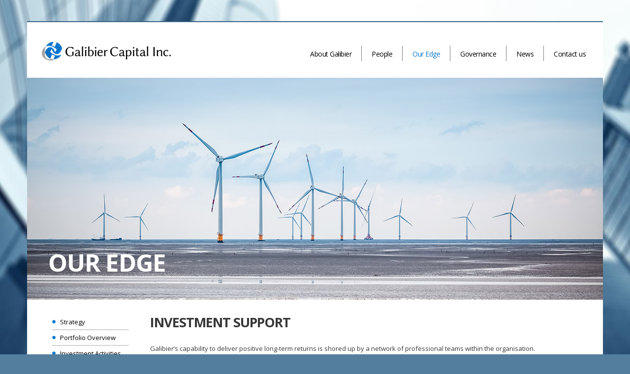

--- FILE ---
content_type: text/html; charset=UTF-8
request_url: http://galibier-capital.com/our-edge/support
body_size: 1632
content:
<!DOCTYPE HTML>
<html>
<head>
    <base href="http://galibier-capital.com">

    <meta charset="UTF-8">
    <meta http-equiv="X-UA-Compatible" content="IE=edge">
    <meta name="viewport" content="width=device-width, initial-scale=1.0, maximum-scale=1.0, user-scalable=0">
    <meta name="author" content="Galibier Capital Inc.">
    <meta name="csrf-token" content="a6dp7P4ClB0Yb2Aual0GyPhnpd9BTyHrrNhUNQAo">
    <meta name="robots" content="index, follow">
    <meta property="og:type" content="website" />
    <meta property="og:site_name" content="Galibier Capital Inc." />

            <title>Galibier Capital Inc.</title>
        <meta property="og:title" content="Galibier Capital Inc." />
        <meta name="description" content="Galibier Capital Inc.">
        <meta property="og:description" content="Galibier Capital Inc." />
        <meta name="keywords" content="Galibier Capital Inc">
    
    <link rel="shortcut icon" href="http://galibier-capital.com/favicon.ico">
    <link href='http://fonts.googleapis.com/css?family=Open+Sans:400italic,400,700' rel='stylesheet' type='text/css'>
    <link rel='stylesheet' type='text/css' href='http://galibier-capital.com/css/hover.css'>
    <link rel="stylesheet" type="text/css" href="http://galibier-capital.com/css/styles.css">
    <link rel="stylesheet" type="text/css" href="http://galibier-capital.com/css/rhinoslider-1.05.css" />
    <script type="text/javascript" src="https://ajax.googleapis.com/ajax/libs/jquery/1.11.2/jquery.min.js"></script>
    <script type="text/javascript" src="http://galibier-capital.com/js/script.js"></script>

    <script type="text/javascript" src="http://galibier-capital.com/js/rhinoslider-1.05.min.js"></script>
    <script type="text/javascript" src="http://galibier-capital.com/js/mousewheel.js"></script>
    <script type="text/javascript" src="http://galibier-capital.com/js/easing.js"></script>

            <link rel="stylesheet" href="http://galibier-capital.com/assets/web/css/app.css?v=1614704444">
        <script src="http://galibier-capital.com/assets/web/js/app.js?v=1614704450" defer></script>
    </head>
<body>
<div id="page-content">
    
    <div class="header-top">
        <div id="logo">
            <a href="http://galibier-capital.com">
                <img src="http://galibier-capital.com/images/logo-Galibier.png" alt="Logo Galibier Capital Inc.">
            </a>
        </div>
        <nav class="menu">
            <ul>
                                    <li>
                        <a href="http://galibier-capital.com/about/mission" class="hvr-wobble-vertical ">
                            About Galibier
                        </a>
                    </li>
                                    <li>
                        <a href="http://galibier-capital.com/people" class="hvr-wobble-vertical ">
                            People
                        </a>
                    </li>
                                    <li>
                        <a href="http://galibier-capital.com/our-edge/strategy" class="hvr-wobble-vertical  active ">
                            Our Edge
                        </a>
                    </li>
                                    <li>
                        <a href="http://galibier-capital.com/governance" class="hvr-wobble-vertical ">
                            Governance
                        </a>
                    </li>
                                    <li>
                        <a href="http://galibier-capital.com/news" class="hvr-wobble-vertical ">
                            News
                        </a>
                    </li>
                                    <li>
                        <a href="http://galibier-capital.com/contact" class="hvr-wobble-vertical ">
                            Contact us
                        </a>
                    </li>
                                            </ul>
        </nav>
        <a href="#" class="menu-open">
            
            <span class="line"></span>
            <span class="line"></span>
            <span class="line"></span>
        </a>
    </div>
                        
                            <div id="subpage">
                    <img src="http://galibier-capital.com/uploads/menus/3/gallery/thumb/1614428490_ouredge.jpg" alt="uploads/menus/3/gallery/thumb/1614428490_ouredge.jpg" class="slider-img">
                </div>
                        
    <div id="content-text">
                        <div id="submenu">
            <ul>
                                    <li>
                        <a href="http://galibier-capital.com/our-edge/strategy" class="hvr-wobble-horizontal ">
                            Strategy
                        </a>
                    </li>
                                    <li>
                        <a href="http://galibier-capital.com/our-edge/portfolio" class="hvr-wobble-horizontal ">
                            Portfolio Overview
                        </a>
                    </li>
                                    <li>
                        <a href="http://galibier-capital.com/our-edge/activities" class="hvr-wobble-horizontal ">
                            Investment Activities
                        </a>
                    </li>
                                    <li>
                        <a href="http://galibier-capital.com/our-edge/risk" class="hvr-wobble-horizontal ">
                            Risk
                        </a>
                    </li>
                                    <li>
                        <a href="http://galibier-capital.com/our-edge/support" class="hvr-wobble-horizontal  active ">
                            Investment Support
                        </a>
                    </li>
                            </ul>
        </div>
        <div class="subpage-text ">
        <h1>INVESTMENT SUPPORT</h1>
<p>Galibier&rsquo;s capability to deliver positive long-term returns is shored up by a network of professional teams within&nbsp;the organisation.</p>
<p>These teams have been developed over years to&nbsp;ensure that our business continues to operate effectively at all levels to support Galibier&rsquo;s investment goals.</p>
<p>&bull; Accounts Department<br />&bull; Central Dealing Department<br />&bull; General Services Department<br />&bull; Human Resources Department<br />&nbsp; &nbsp; &nbsp;&bull; Corporate Communications &amp; Public Affairs<br />&bull; Managing Director&rsquo;s Office<br />&nbsp;&nbsp;&nbsp;&nbsp;&nbsp; &bull; Evaluation &amp; Follow-Up Division<br />&nbsp;&nbsp;&nbsp;&nbsp;&nbsp; &bull; Legal Division &amp;&nbsp;Strategy Unit<br />&bull; Information Technology Department<br />&bull; Internal Audit Department<br />&bull; Investment Services Department<br />&bull; Operations Department</p>

        
        <div class="line"></div>
    </div>
    <div class="clear"></div>
    </div>
</div>
</body>
</html>


--- FILE ---
content_type: text/css
request_url: http://galibier-capital.com/css/styles.css
body_size: 1184
content:
html,body,div,span,p,object,iframe,h1,h2,h3,h4,h5,h6,blockquote,pre,abbr,address,cite,code,del,dfn,em,img,ins,kbd,q,samp,small,strong,sub,sup,var,b,i,dl,dt,dd,ol,ul,li,fieldset,form,label,legend,table,caption,tbody,tfoot,thead,tr,th,td,article,aside,canvas,details,figcaption,figure,footer,header,hgroup,menu,nav,section,summary,time,mark,audio,video{margin:0;padding:0;border:0;outline:0;font-size:100%;vertical-align:baseline;background:transparent;}
/** { transition:0.5s all ease; -webkit-transition:0.5s all ease; -moz-transition:0.5s all ease;}*/

body {background: #537e9e; font-family: 'Open Sans', sans-serif; font-size: 13px; line-height: 24px; color: #383838; background-image: url('img/bg.jpg'); background-repeat: no-repeat; background-position: top center; background-attachment: fixed;}
ul {list-style-type: none;}
h1, h2, h3 {font-size: 27px; line-height: 32px; text-transform: uppercase; letter-spacing: -1px; padding-bottom: 25px;}
p {padding-bottom: 20px;}
li {list-style:none;}
a {color: #383838; text-decoration: none;}
a:hover {color: #383838; text-decoration: underline;}

#page-content {width: 1170px; margin: 0 auto; background: #fff; margin-top: 43px; margin-bottom: 70px;}
.header-top {border-top: 2px solid #3a6588; height: 90px; overflow: hidden; padding: 23px 15px 0 30px;}
#logo {float: left; width: 165px; margin-top: 17px;}
.menu {float: right; letter-spacing: -0.5px; padding-top: 25px;}
.menu li {float: left; font-size: 14px; line-height: 29px; border-right:1px solid #7a7a7a;}
.menu li.last, #submenu li.last {border:none;}
.menu li a {color: #000; text-decoration: none; padding: 0 20px; transition:0.3s all ease; -webkit-transition:0.3s all ease; -moz-transition:0.3s all ease;}
.menu li a:hover, .menu li a.active {color: #0a75cd; text-decoration: none;}
#slider-box {height: 451px; overflow: hidden;}
#slider {height: 451px; /*IE bugfix*/ padding:0; margin:0;}
#subpage {max-height: 451px; overflow: hidden;}
#subpage img {width: 100%;}
#content-text {padding: 30px 50px 40px 50px;}
.text-home {font-size: 16px; line-height: 20px;}
.line {display: block; height: 2px; background: #d2d2d2; margin:20px 0;}
#table-home {width: 80%; margin: 0 auto;}
#table-home td {width: 33.333%; padding: 1% 3%;}
#submenu {float: left; width: 200px;}
#submenu li {width: 140px; overflow: hidden; background: url('img/menu-bullet.png') 1px 50% no-repeat; padding-left: 17px; border-bottom: 2px solid #d2d2d2;}
#submenu li a {display: block; color: #000; text-decoration: none; padding: 3px 0;}
#submenu li a:hover, #submenu li a.active {color: #0a75cd; text-decoration: none;}
.subpage-text {float: right; width: 870px;}
.home-col-img {width: 150px; height: 150px; overflow: hidden; margin: 0 auto;}
.home-col-img img {-webkit-border-radius: 50%; -moz-border-radius: 50%; border-radius: 50%; width: 100%; height: 100%;}
p.home-col-text {text-align: center; font-weight: 700;}

.clear {clear: both;}
.hidden {display: none;}
.tcenter {text-align: center;}

--- FILE ---
content_type: text/css
request_url: http://galibier-capital.com/assets/web/css/app.css?v=1614704444
body_size: 1490
content:
.d-none{display:none!important}.d-inline{display:inline!important}.d-inline-block{display:inline-block!important}.d-block{display:block!important}.d-table{display:table!important}.d-table-row{display:table-row!important}.d-table-cell{display:table-cell!important}.d-flex{display:flex!important}.d-inline-flex{display:inline-flex!important}@media (min-width:420px){.d-xs-none{display:none!important}.d-xs-inline{display:inline!important}.d-xs-inline-block{display:inline-block!important}.d-xs-block{display:block!important}.d-xs-table{display:table!important}.d-xs-table-row{display:table-row!important}.d-xs-table-cell{display:table-cell!important}.d-xs-flex{display:flex!important}.d-xs-inline-flex{display:inline-flex!important}}@media (min-width:576px){.d-sm-none{display:none!important}.d-sm-inline{display:inline!important}.d-sm-inline-block{display:inline-block!important}.d-sm-block{display:block!important}.d-sm-table{display:table!important}.d-sm-table-row{display:table-row!important}.d-sm-table-cell{display:table-cell!important}.d-sm-flex{display:flex!important}.d-sm-inline-flex{display:inline-flex!important}}@media (min-width:768px){.d-md-none{display:none!important}.d-md-inline{display:inline!important}.d-md-inline-block{display:inline-block!important}.d-md-block{display:block!important}.d-md-table{display:table!important}.d-md-table-row{display:table-row!important}.d-md-table-cell{display:table-cell!important}.d-md-flex{display:flex!important}.d-md-inline-flex{display:inline-flex!important}}@media (min-width:992px){.d-lg-none{display:none!important}.d-lg-inline{display:inline!important}.d-lg-inline-block{display:inline-block!important}.d-lg-block{display:block!important}.d-lg-table{display:table!important}.d-lg-table-row{display:table-row!important}.d-lg-table-cell{display:table-cell!important}.d-lg-flex{display:flex!important}.d-lg-inline-flex{display:inline-flex!important}}@media (min-width:1200px){.d-xl-none{display:none!important}.d-xl-inline{display:inline!important}.d-xl-inline-block{display:inline-block!important}.d-xl-block{display:block!important}.d-xl-table{display:table!important}.d-xl-table-row{display:table-row!important}.d-xl-table-cell{display:table-cell!important}.d-xl-flex{display:flex!important}.d-xl-inline-flex{display:inline-flex!important}}@media (min-width:1921px){.d-xxl-none{display:none!important}.d-xxl-inline{display:inline!important}.d-xxl-inline-block{display:inline-block!important}.d-xxl-block{display:block!important}.d-xxl-table{display:table!important}.d-xxl-table-row{display:table-row!important}.d-xxl-table-cell{display:table-cell!important}.d-xxl-flex{display:flex!important}.d-xxl-inline-flex{display:inline-flex!important}}@media print{.d-print-none{display:none!important}.d-print-inline{display:inline!important}.d-print-inline-block{display:inline-block!important}.d-print-block{display:block!important}.d-print-table{display:table!important}.d-print-table-row{display:table-row!important}.d-print-table-cell{display:table-cell!important}.d-print-flex{display:flex!important}.d-print-inline-flex{display:inline-flex!important}}.media-helper{position:fixed;top:0;left:0;padding:10px;background:#007bff;color:#fff;text-transform:uppercase;z-index:9999999;font-weight:700}a.is-video-embed{display:inline-block;position:relative}a.is-video-embed:after{content:url(/images/play.svg);position:absolute;top:50%;left:50%;transform:translate(-50%,-50%);width:70px;height:70px;opacity:.75;transition:all .2s}a.is-video-embed:hover{text-decoration:none}a.is-video-embed:hover:after{width:80px;height:80px;opacity:.9}@media (max-width:991.98px){body{background:none}}#page-content{max-width:100%}@media (max-width:991.98px){#page-content{margin-top:0;margin-bottom:0;padding-top:75px}}@media (max-width:1199.98px){#logo{margin-top:29px}#logo a img{width:200px}}@media (max-width:991.98px){#logo{position:relative;top:50%;margin-top:2px;transform:translateY(-50%)}}.header-top{position:relative}@media (max-width:991.98px){.header-top{position:fixed;top:0;left:0;right:0;border-top:0;height:75px;overflow:visible;padding:0 30px;z-index:998;background:#fff}}@media (max-width:419.98px){.header-top{padding:0 15px}}.menu-open{display:none;position:absolute;top:50%;right:30px;transform:translateY(-50%);width:30px;line-height:1}@media (max-width:991.98px){.menu-open{display:inline-block}}@media (max-width:419.98px){.menu-open{right:15px}}.menu-open svg{height:24px}.menu-open .line{display:block;width:100%;height:2px;background:#474747;margin:8px 0;transition:all .2s}.menu-open.open .line:first-of-type{transform:rotate(45deg) translate(8px,7px)}.menu-open.open .line:nth-of-type(2){opacity:0}.menu-open.open .line:nth-of-type(3){transform:rotate(-45deg) translate(7px,-6px)}@media (max-width:991.98px){nav.menu{display:none}nav.menu.open{display:block;position:fixed;top:75px;left:0;right:-1px;bottom:0;z-index:999;background:#fff;max-height:calc(100vh - 75px);overflow-y:auto;padding-bottom:30px}nav.menu.open ul{display:block}nav.menu.open ul li{display:block;float:none}}@media (max-width:991.98px){#slider,#slider-box{height:300px}}@media (max-width:767.98px){#slider,#slider-box{height:250px}}@media (max-width:575.98px){#slider,#slider-box{height:200px}}.rhino-container,.rhino-container .rhino-item{max-width:100%}.rhino-container .rhino-btn{color:transparent;font-size:0}@media (max-width:767.98px){#content-text{padding:30px 30px 40px}}@media (max-width:575.98px){#content-text{padding:15px 15px 40px}}#content-text figure,#content-text img,#content-text video{max-width:100%}#content-text img{height:auto!important}@media (max-width:767.98px){#content-text #submenu{width:150px}#content-text #submenu li{width:132px;line-height:1.4}}@media (max-width:575.98px){#content-text #submenu{float:none;width:100%;margin-bottom:30px}#content-text #submenu li{width:calc(100% - 30px)}}#content-text .subpage-text{max-width:calc(100% - 200px)}@media (max-width:767.98px){#content-text .subpage-text{max-width:calc(100% - 170px)}#content-text .subpage-text.no-subpages{max-width:100%}}@media (max-width:575.98px){#content-text .subpage-text{float:none;max-width:100%}}@media (max-width:575.98px){h1,h2,h3{font-size:21px;line-height:26px;padding-bottom:20px}}#table-home{display:flex;justify-content:center}@media (max-width:767.98px){#table-home{width:100%}}@media (max-width:575.98px){#table-home{flex-wrap:wrap}}#table-home .tcenter{width:33.333%;padding:1% 3%}@media (max-width:575.98px){#table-home .tcenter{width:100%}}#table-home .home-col-img{padding-bottom:18px}p.home-videos{display:flex;align-items:center;justify-content:space-between;flex-wrap:wrap;padding-bottom:0}@media (max-width:991.98px){p.home-videos{justify-content:center}}p.home-videos>a,p.home-videos>video{flex:0 0 calc(50% - 10px);max-width:calc(50% - 10px);margin-bottom:15px}@media (max-width:991.98px){p.home-videos>a,p.home-videos>video{flex:0 0 auto;max-width:100%}}p.home-videos>a:last-of-type,p.home-videos>video:last-of-type{justify-self:center;margin-left:auto;margin-right:auto}


--- FILE ---
content_type: text/javascript
request_url: http://galibier-capital.com/assets/web/js/app.js?v=1614704450
body_size: 652
content:
$(document).ready((function(){$.fn.rhinoslider.effects={fadein:function(e,n,i){var t=e.data("slider:vars"),a=n.settings,s=[];s.easing=0===a.showTime?"linear":a.easing,s.nextEasing=0===a.showTime?"linear":a.easing,e.css("overflow","hidden"),t.next&&t.next.css({zIndex:1,opacity:1}),a.animateActive&&t.active.css({zIndex:2}).animate({opacity:0},a.effectTime,s.easing,(function(){i(e,a)}))}};var e=function(){$("#slider")&&($("#slider").data("rhinoslider")&&$("#slider").data("rhinoslider").uninit(),$("#slider").rhinoslider({effect:"fadein",showTime:6e3,effectTime:1e3,controlsPlayPause:!1,autoPlay:!0,pauseOnHover:!1,showBullets:"never",showControls:"always"}))};e();var n=null;$(window).on("resize",(function(){n&&clearTimeout(n),n=setTimeout(e,500)})),$('a[href$=".mp4"] > img').each((function(){var e=$(this).parent(),n=$(this).width(),i=$(this).height(),t=e.attr("href");e.addClass("is-video-embed"),e.click((function(a){a.preventDefault(),e.replaceWith('\n                <video width="'.concat(n,'" height="').concat(i,'" controls autoplay>\n                    <source src="').concat(t,'" type="video/mp4">\n                </video>\n            '))}))})),$("a.menu-open").click((function(e){e.preventDefault(),$("a.menu-open").toggleClass("open"),$("nav.menu").toggleClass("open")}))}));

--- FILE ---
content_type: text/javascript
request_url: http://galibier-capital.com/js/script.js
body_size: 97
content:
$(document).ready(function() {
	$(".menu li").last().addClass("last");
	$("#submenu li").last().addClass("last");
});